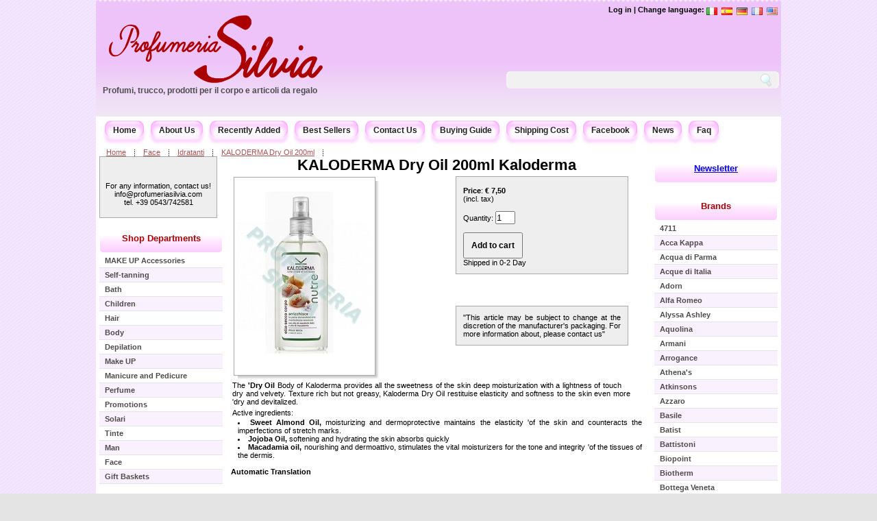

--- FILE ---
content_type: text/html; charset=utf-8
request_url: http://profumeriasilvia.com/product/kaloderma-olio-secco-200ml/?lang=en
body_size: 7462
content:
<!DOCTYPE html PUBLIC "-//W3C//DTD XHTML 1.0 Transitional//EN" "http://www.w3.org/TR/xhtml1/DTD/xhtml1-transitional.dtd"><html xmlns="http://www.w3.org/1999/xhtml" lang="en" xml:lang="en" ><head><!-- <link rel="stylesheet" href="/static/css/style.css" /> --><title>KALODERMA Dry Oil 200ml Kaloderma Hand and Body </title><link rel="stylesheet" type="text/css" href="/static/min/?g=product.css" media="screen" /><!--[if lt IE 7.]><link rel="stylesheet" type="text/css" href="/static/css/iecss.css" /><![endif]--><!--[if IE 7]><link rel="stylesheet" type="text/css" href="/static/css/ie7.css" /><![endif]--><link rel="alternate" type="application/rss+xml" href="/xml/rss/" title="All Products RSS" /><meta http-equiv="Content-Type" content="text/html; charset=utf-8" /><meta http-equiv="content-language" content="en" /><meta name="verify-v1" content="6E8kNnUubBcSzUjHzhiNxXvF1ul7RoAl0ESOQx4KEPs=" /><meta name="msvalidate.03" content="39342CCFF464CB1AE80AD600BA553504" /><meta name="msvalidate.02" content="5EB35274BA27FF13E6288859FD5CC602" /><meta name="msvalidate.01" content="5AC0DA654FF4FBE23121D44288EE0EA5" /><meta name="y_key" content="d22b8e1d999f161d" /><meta name="keywords" content="profumeria,profumeria online,Collistar,Pupa,prodotti bellezza" /><meta http-equiv="Content-Type" content="text/html; charset=utf-8" /><meta name="google-site-verification" content="Jaq5Q99c1rT0SB6ZU0zCQlDZcfOYdVoffljLHk43vts" /><link rel="shortcut icon" href="/static/images/favicon.ico" type="image/x-icon" /><link rel="icon" href="/static/images/favicon.ico" type="image/x-icon" /><script type="text/javascript" src="/static/min/?g=product.js"></script><script type="text/javascript">
	$(document).ready(function(){
	
	$('.trasparente').supersleight({shim: '/static/images/blank.gif'});
	
	$(".ui-corner-all").hover(
			function(){ 
				$(this).addClass("ui-state-hover"); 
			},
			function(){ 
				$(this).removeClass("ui-state-hover"); 
			}
		)
	});
	
	
	</script><link rel="canonical" href="/product/kaloderma-olio-secco-200ml/?lang=en" /><meta name="description" content="7.5€ 	The &#39;Dry Oil Body of Kaloderma provides all the sweetness of the skin deep moisturization with a lightness of touch dry and velvety Kaloderma "/><script type="text/javascript">
		$(document).ready(function() {
			$(".productgallery a").fancybox({
				'zoomSpeedIn'		:	600,
				'zoomSpeedOut'		:	500,
				'easingIn'				: 'easeOutBack',
				'easingOut'				: 'easeInBack',	
			});
		});
</script><script type="text/javascript">
  var _gaq = _gaq || [];
  _gaq.push(['_setAccount', 'UA-4896233-2']);
 _gaq.push (['_gat._anonymizeIp']);
  _gaq.push(['_trackPageview']);

  (function() {
    var ga = document.createElement('script'); ga.type = 'text/javascript'; ga.async = true;
    ga.src = ('https:' == document.location.protocol ? 'https://ssl' : 'http://www') + '.google-analytics.com/ga.js';
    var s = document.getElementsByTagName('script')[0]; s.parentNode.insertBefore(ga, s);
  })();
</script></head><body><div id="main_container"><div id="header"><!--noindex--><div class="top_right"><div class="languages"><div class="lang"><a href="?lang=en" title="English" name="English"><img src="/static/images/flags/flag_en.png" alt="English"/></a></div><div class="lang"><a href="?lang=fr" title="Français" name="Français"><img src="/static/images/flags/flag_fr.png" alt="Français"/></a></div><div class="lang"><a href="?lang=de" title="Deutsch" name="Deutsch"><img src="/static/images/flags/flag_de.png" alt="Deutsch"/></a></div><div class="lang"><a href="?lang=es" title="Español" name="Español"><img src="/static/images/flags/flag_es.png" alt="Español"/></a></div><div class="lang"><a href="?lang=it" title="Italiano" name="Italiano"><img src="/static/images/flags/flag_it.png" alt="Italiano"/></a></div><div class="languages_text"><a  rel="nofollow"  href="/accounts/login/?next=/product/kaloderma-olio-secco-200ml/">Log in</a> | 
 				
            	 Change language:</div></div><!-- <h2 id="description"><a href="http://profumeriasilvia.com">Profumi, trucco e articoli da regalo Web shop by</a><span class="shadow" style="color:#CC0033">PROFUMERIA SILVIA</span></h2> --></div><!--/noindex--><div id="logo" class="trasparente"><a rel="nofollow" href="/"><img  src="/static/images/logo.png" alt="Profumeria Silvia VENDITA ARTICOLI PROFUMERIA" title="Profumeria Silvia" /></a></div><!--noindex--><div class="search auto_complete_search"><form method="get" id="autocompletesearchform" action="/search/"><div class="fieldWrapper_keywords" style="float:left"><div><input type="hidden" name="keywords" id="id_hidden_keywords" value="" /><input type="text" value=""  id="id_keywords" /><script type="text/javascript">var ac_keywords = new autocomplete("keywords", "/autocomplete/keywords/", false);</script></div></div><input name="" type="image" src="/static/images/btn-search.gif" value="Search" class="btn"  /></form></div><h2 id="description"><a href="http://profumeriasilvia.com">Profumi, trucco, prodotti per il corpo e articoli da regalo</a></h2></div><div id="main_content"><div id="menu_tab"><ul class="menu"><li><span class="box-left-pink-left"></span><a class="nav box-left-pink" href="/" > Home </a><span class="box-left-pink-right"></span></li><li><span class="box-left-pink-left"></span><a class="nav box-left-pink" href="/page/chi-siamo/en/">About Us</a><span class="box-left-pink-right"></span></li><li><span class="box-left-pink-left"></span><a class="nav box-left-pink" href="/product/view/recent/">Recently Added</a><span class="box-left-pink-right"></span></li><li><span class="box-left-pink-left"></span><a class="nav box-left-pink" href="/product/view/bestsellers/">Best Sellers</a><span class="box-left-pink-right"></span></li><li><span class="box-left-pink-left"></span><a class="nav box-left-pink" rel="nofollow" href="/contact/">Contact Us</a><span class="box-left-pink-right"></span></li><li><span class="box-left-pink-left"></span><a class="nav box-left-pink" rel="nofollow" href="/guida-acquisto/en/">Buying Guide</a><span class="box-left-pink-right"></span></li><li><span class="box-left-pink-left"></span><a class="nav box-left-pink" rel="nofollow" href="/shipping_costs/">Shipping Cost</a><span class="box-left-pink-right"></span></li><li><span class="box-left-pink-left"></span><a class="nav box-left-pink" rel="nofollow" href="http://www.facebook.com/profumeriasilvia">Facebook</a><span class="box-left-pink-right"></span></li><li><span class="box-left-pink-left"></span><a class="nav box-left-pink"  rel="nofollow" href="/blog/1" title="Blog and News of perfumery, hair and body">News</a><span class="box-left-pink-right"></span></li><li><span class="box-left-pink-left"></span><a class="nav box-left-pink"  rel="nofollow" href="/page/faq/en" title="Frequently ask questions">Faq</a><span class="box-left-pink-right"></span></li></ul></div><!-- end of menu tab --><div class="crumb_navigation"><ul><li class="first"><a rel="nofollow" href="/">Home</a></li><li><a href="/category/viso/">Face</a></li><li><a href="/category/viso/idratanti-1/">Idratanti</a></li><li><a href="/product/kaloderma-olio-secco-200ml/">KALODERMA Dry Oil 200ml</a></li><!--  True  --></ul></div><div class="left_content"><div><div class="border_box_annuncio"><br/></b><br/><br/>
		    For any information, contact us!</br>
		    info@profumeriasilvia.com</br>
		    tel. +39 0543/742581 </br></br></p></div><br/></div><div class="widget widget_menu"><h3 class="trasparente">Shop Departments</h3><ul><li class="odd"><a href="/category/accessori-make-up/"><strong>
			MAKE UP Accessories</strong></a></li><li class="even"><a href="/category/autoabbronzanti/"><strong>
			Self-tanning</strong></a></li><li class="odd"><a href="/category/bagno/"><strong>
			Bath</strong></a></li><li class="even"><a href="/category/bimbi/"><strong>
			Children</strong></a></li><li class="odd"><a href="/category/capelli/"><strong>
			Hair</strong></a></li><li class="even"><a href="/category/corpo/"><strong>
			Body</strong></a></li><li class="odd"><a href="/category/depilazione/"><strong>
			Depilation</strong></a></li><li class="even"><a href="/category/make-up/"><strong>
			Make UP</strong></a></li><li class="odd"><a href="/category/manicure-e-pedicure/"><strong>
			Manicure and Pedicure</strong></a></li><li class="even"><a href="/category/profumo/"><strong>
			Perfume</strong></a></li><li class="odd"><a href="/category/promozioni/"><strong>
			Promotions</strong></a></li><li class="even"><a href="/category/solari/"><strong>
			Solari</strong></a></li><li class="odd"><a href="/category/tinte/"><strong>
			Tinte</strong></a></li><li class="even"><a href="/category/uomo-1/"><strong>
			Man</strong></a></li><li class="odd"><a href="/category/viso/"><strong>
			Face</strong></a></li><li class="even"><a href="/category/confezioni-regalo/"><strong>
			Gift Baskets</strong></a></li></ul></div><div><div class="border_box"><h2 >Ph: <br/>+39 0543 742581 </h2></div><br/></div><div class="widget" ><h3>Featured Items</h3><div class="border_box center"><div class="product_featured"><!--	     	 <div class="product_title"><a  href="/product/guenzani-spazzole-linea-gel/">GUENZANI Spazzole Linea Gel</a></div>--><div class="product_img"><a href="/product/guenzani-spazzole-linea-gel/"><img alt="GUENZANI Spazzole Linea Gel" src="/static/prodotti/productimage-picture-guenzani-spazzole-linea-gel-19679_t_w60_h60.jpg"  /></a></div><div class="prod_price"><span class="price">€ 10,00</span></div></div><div class="product_featured"><!--	     	 <div class="product_title"><a  href="/product/opi-nail-laquer-f030-bubblegum-goth-0-0/">OPI Nail Laquer (F030 BUBBLEGUM GOTH)</a></div>--><div class="product_img"><a href="/product/opi-nail-laquer-f030-bubblegum-goth-0-0/"><img alt="OPI Nail Laquer (F030 BUBBLEGUM GOTH)" src="/static/prodotti/productimage-picture-opi-nail-laquer-f030-bubblegum-goth-0-0-21116_t_w60_h60.jpg"  /></a></div><div class="prod_price"><span class="price">€ 14,00</span></div></div><div class="product_featured"><!--	     	 <div class="product_title"><a  href="/product/just-for-men-shampoo-colorante/">Just for Men Shampoo coloring</a></div>--><div class="product_img"><a href="/product/just-for-men-shampoo-colorante/"><img alt="Just for Men Shampoo coloring" src="/static/prodotti/productimage-picture-just-for-men-shampoo-colorante-1779_t_w60_h60.jpg"  /></a></div><div class="prod_price"><span class="price">€ 9,30</span></div></div><div class="product_featured"><!--	     	 <div class="product_title"><a  href="/product/marbert-lozione-corpo-viola-400ml/">Marbert Purple Body Lotion 500ml</a></div>--><div class="product_img"><a href="/product/marbert-lozione-corpo-viola-400ml/"><img alt="Marbert Purple Body Lotion 500ml" src="/static/prodotti/productimage-picture-marbert-lozione-corpo-viola-400ml-21192_t_w60_h60.jpg"  /></a></div><div class="prod_price"><span class="reduce">€17.90</span><span class="price">€ 11,70</span></div></div><div class="product_featured"><!--	     	 <div class="product_title"><a  href="/product/ischia-crema-giorno-rigenerante/">BAVA DI LUMACA Crema Giorno Rigenerante </a></div>--><div class="product_img"><a href="/product/ischia-crema-giorno-rigenerante/"><img alt="BAVA DI LUMACA Crema Giorno Rigenerante " src="/static/prodotti/productimage-picture-ischia-crema-giorno-rigenerante-17518_t_w60_h60.png"  /></a></div><div class="prod_price"><span class="reduce">€29.00</span><span class="price">€ 26,00</span></div></div><div class="product_featured"><!--	     	 <div class="product_title"><a  href="/product/skin-saviour-mist/">Skin Saviour Mist</a></div>--><div class="product_img"><a href="/product/skin-saviour-mist/"><img alt="Skin Saviour Mist" src="/static/prodotti/productimage-picture-skin-saviour-mist-20541_t_w60_h60.jpg"  /></a></div><div class="prod_price"><span class="price">€ 27,90</span></div></div><br class="clear" clear="all" /></div></div></div><!-- end of left content --><div class="center_content"><div itemscope itemtype="http://schema.org/Product"><!--  Aggiunta per la visualizzazione della scritta ESAURITO --><!--  FINE aggiunta per la visualizzazione della scritta ESAURITO --><h1><a href="/product/kaloderma-olio-secco-200ml/" itemprop="name">KALODERMA Dry Oil 200ml  Kaloderma</a></h1><div class="img-shadow productgallery"><a rel="nofollow gallery"  href="/static/prodotti/productimage-picture-kaloderma-olio-secco-200ml-15350.jpg" title="KALODERMA Dry Oil 200ml"><img class="firstpic" alt="KALODERMA Dry Oil 200ml" src="/static/prodotti/productimage-picture-kaloderma-olio-secco-200ml-15350_t_w280_h280.jpg"  itemprop="image"/></a></div><div class="add_to_chart_box" itemprop="offers" itemscope itemtype="http://schema.org/Offer"><meta itemprop="currency" content="EUR" /><meta itemprop="availiability" content="in_stock" /></p><strong>Price</strong>: <strong id="price" itemprop="price">€ 7,50</strong><br/>(incl. tax)
	<br/><br/><form id="options" action="/add/" method="post">
	
	Quantity: <input type="text" size="2" name="quantity" id="quantity" value="1" class="priced" /><br/><br/><input type="hidden" name="productname" id="productname" value="kaloderma-olio-secco-200ml" /><input id="addcart" type="submit" name="addcart" value="Add to cart" /></form>
	Shipped in 0-2 Day
	</div><div class="quando_torna_box" ><!--  Aggiunta per la iscrizione alla lista allert per ritornata disponimilita --><!--  FINE Aggiunta per la iscrizione alla lista allert per ritornata disponimilita --></div><div class="add_to_chart_box">
	
	"This article may be subject to change at the discretion of the manufacturer's packaging. For more information about, please <a href="/contact/">contact us</a>"
	</div><br clear="all" /><div class="other_images productgallery"></div><div itemprop="description"><p>
	The <strong>&#39;Dry Oil</strong> Body of Kaloderma provides all the sweetness of the skin deep moisturization with a lightness of touch dry and velvety. Texture rich but not greasy, Kaloderma Dry Oil restituise elasticity and softness to the skin even more &#39;dry and devitalized.</p><p>
	Active ingredients:</p><ul><li><strong>Sweet Almond Oil,</strong> moisturizing and dermoprotective maintains the elasticity &#39;of the skin and counteracts the imperfections of stretch marks.</li><li><strong>Jojoba Oil,</strong> softening and hydrating the skin absorbs quickly</li><li><strong>Macadamia oil,</strong> nourishing and dermoattivo, stimulates the vital moisturizers for the tone and integrity &#39;of the tissues of the dermis.</li></ul></br><strong>Automatic Translation </strong></div><div class="listvariants"><div class="listvariants_head"></div><br class="clear" /></div><meta itemprop="brand" content="KALODERMA" /><g:plusone></g:plusone><br/><br/><br/><br/><div class="productreviews"><div class="box-orange"><h2 class="section"><strong>Product Reviews</strong></h2><div class="content"> 

    
    
            Be the first to review it!
    
        <h3>Review this product</h3><em>Comments requires the approval of a moderator, will be published shortly after posting</em><form action="/comments/post/" method="POST"><input type="hidden" name="next" value="/product/kaloderma-olio-secco-200ml/" /><input type='hidden' name="name" value="" /><input type='hidden' name="name" value="" /><p

		  	
			  	
				        
				        ><span class="label"><label for=""><label for="id_name">Name</label></label>: </span><input id="id_name" type="text" name="name" maxlength="50" /></p><p

		  	
			  	
				  	
				        
				        ><span class="label"><label for=""><label for="id_email">Email address</label></label>: </span><input type="text" name="email" id="id_email" /></p><p><span class="label">Rating</span><input type="radio" name="rating" value="" />None
			<input type="radio" name="rating" value="1" />1
			<input type="radio" name="rating" value="2" />2
			<input type="radio" name="rating" value="3" />3
			<input type="radio" name="rating" value="4" />4
			<input type="radio" name="rating" value="5" />5
		  </p><p
			
	        
	        <label for=""><label for="id_comment">Comment</label></label><br/><textarea id="id_comment" rows="10" cols="40" name="comment"></textarea></p><p

		  	
			  	
						
				        
				         style="display:none;"><span class="label"><label for=""><label for="id_honeypot">If you enter anything in this field your comment will be treated as spam</label></label>: </span><input type="text" name="honeypot" id="id_honeypot" /></p><input type="hidden" name="content_type" value="product.product" id="id_content_type" /><input type="hidden" name="object_pk" value="4460" id="id_object_pk" /><input type="hidden" name="timestamp" value="1768835009" id="id_timestamp" /><input type="hidden" name="security_hash" value="a04d899df8e785d08d556334a8163949895272d0" id="id_security_hash" /><p class="submit"><input type="submit" name="post" class="submit-post" value="Post" /><input type="submit" name="preview" class="submit-preview" value="Preview" /></p></form></div></div></div></div></div><!-- end of center content --><div class="right_content"><div class="widget" ><h3><a rel="nofollow" href="/newsletter/subscribe/">Newsletter</a></h3><div class="border_box"></div></div><div><div class="widget widget_menu" ><h3>Brands</h3><ul><li class="odd"><a href="/brand/4711/"><strong>4711</strong></a></li><li class="even"><a href="/brand/acca-kappa/"><strong>Acca Kappa</strong></a></li><li class="odd"><a href="/brand/acqua-di-parma/"><strong>Acqua di Parma</strong></a></li><li class="even"><a href="/brand/acque-di-italia/"><strong>Acque di Italia</strong></a></li><li class="odd"><a href="/brand/adorn/"><strong>Adorn</strong></a></li><li class="even"><a href="/brand/alfaromeo/"><strong>Alfa Romeo</strong></a></li><li class="odd"><a href="/brand/alyssa-ashley/"><strong>Alyssa Ashley</strong></a></li><li class="even"><a href="/brand/aquolina/"><strong>Aquolina</strong></a></li><li class="odd"><a href="/brand/armani/"><strong>Armani</strong></a></li><li class="even"><a href="/brand/arrogance/"><strong>Arrogance</strong></a></li><li class="odd"><a href="/brand/athenas/"><strong>Athena&#39;s</strong></a></li><li class="even"><a href="/brand/Atkinsons/"><strong>Atkinsons</strong></a></li><li class="odd"><a href="/brand/azzaro/"><strong>Azzaro</strong></a></li><li class="even"><a href="/brand/basile/"><strong>Basile</strong></a></li><li class="odd"><a href="/brand/batist/"><strong>Batist</strong></a></li><li class="even"><a href="/brand/battistoni/"><strong>Battistoni </strong></a></li><li class="odd"><a href="/brand/biopoint/"><strong>Biopoint</strong></a></li><li class="even"><a href="/brand/biotherm/"><strong>Biotherm</strong></a></li><li class="odd"><a href="/brand/bottega-veneta/"><strong>Bottega Veneta</strong></a></li><li class="even"><a href="/brand/bulgari/"><strong>Bulgari</strong></a></li><li class="odd"><a href="/brand/burani/"><strong>Burani</strong></a></li><li class="even"><a href="/brand/burberry/"><strong>Burberry</strong></a></li><li class="odd"><a href="/brand/burton/"><strong>Burton</strong></a></li><li class="even"><a href="/brand/byblos/"><strong>Byblos</strong></a></li><li class="odd"><a href="/brand/cacharel/"><strong>Cacharel</strong></a></li><li class="even"><a href="/brand/calvin-klein/"><strong>Calvin Klein</strong></a></li><li class="odd"><a href="/brand/carolina-herrera/"><strong>Carolina Herrera</strong></a></li><li class="even"><a href="/brand/cartier/"><strong>Cartier</strong></a></li><li class="odd"><a href="/brand/cavalli/"><strong>Cavalli</strong></a></li><li class="even"><a href="/brand/cerruti/"><strong>Cerruti</strong></a></li><li class="odd"><a href="/brand/chloe/"><strong>Chloè</strong></a></li><li class="even"><a href="/brand/cielo-alto/"><strong>Cielo Alto</strong></a></li><li class="odd"><a href="/brand/clinique/"><strong>Clinique</strong></a></li><li class="even"><a href="/brand/coco-monoi/"><strong>Coco Monoi</strong></a></li><li class="odd"><a href="/brand/collistar/"><strong>Collistar</strong></a></li><li class="even"><a href="/brand/compagnia-delle-indie/"><strong>Compagnia delle Indie</strong></a></li><li class="odd"><a href="/brand/crazy-color/"><strong>Crazy Color</strong></a></li><li class="even"><a href="/brand/davidoff/"><strong>Davidoff</strong></a></li><li class="odd"><a href="/brand/debby/"><strong>Debby</strong></a></li><li class="even"><a href="/brand/deborah/"><strong>Deborah</strong></a></li><li class="odd"><a href="/brand/diesel/"><strong>Diesel</strong></a></li><li class="even"><a href="/brand/dikson/"><strong>Dikson</strong></a></li><li class="odd"><a href="/brand/dior/"><strong>Dior</strong></a></li><li class="even"><a href="/brand/dolce-gabbana/"><strong>Dolce &amp; Gabbana</strong></a></li><li class="odd"><a href="/brand/dr-fukuj/"><strong>Dr.FUKUJ</strong></a></li><li class="even"><a href="/brand/dsquared2/"><strong>Dsquared2 </strong></a></li><li class="odd"><a href="/brand/ecotools/"><strong>EcoTools</strong></a></li><li class="even"><a href="/brand/enrico-coveri/"><strong>Enrico Coveri</strong></a></li><li class="odd"><a href="/brand/erbario-toscano/"><strong>Erbario Toscano</strong></a></li><li class="even"><a href="/brand/essie/"><strong>Essie</strong></a></li><li class="odd"><a href="/brand/estee-lauder/"><strong>Este Lauder </strong></a></li><li class="even"><a href="/brand/ferragamo/"><strong>Ferragamo</strong></a></li><li class="odd"><a href="/brand/ferrari/"><strong>Ferrari</strong></a></li><li class="even"><a href="/brand/ferre/"><strong>Ferrè</strong></a></li><li class="odd"><a href="/brand/fresh-clean/"><strong>Fresh&amp;Clean</strong></a></li><li class="even"><a href="/brand/gabor/"><strong>Gabor</strong></a></li><li class="odd"><a href="/brand/gandini/"><strong>Gandini</strong></a></li><li class="even"><a href="/brand/garnier/"><strong>Garnier</strong></a></li><li class="odd"><a href="/brand/givenchy/"><strong>Givenchy</strong></a></li><li class="even"><a href="/brand/gocce-di-napoleon/"><strong>Gocce di Napoleon </strong></a></li><li class="odd"><a href="/brand/Gucci/"><strong>Gucci</strong></a></li><li class="even"><a href="/brand/guenzani/"><strong>Guenzani</strong></a></li><li class="odd"><a href="/brand/guerlain/"><strong>Guerlain</strong></a></li><li class="even"><a href="/brand/hanorah/"><strong>Hanorah</strong></a></li><li class="odd"><a href="/brand/helena-rubinstein/"><strong>Helena Rubinstein</strong></a></li><li class="even"><a href="/brand/hello-kitty/"><strong>Hello Kitty</strong></a></li><li class="odd"><a href="/brand/hermes/"><strong>Hermes</strong></a></li><li class="even"><a href="/brand/hibros/"><strong>Hibros</strong></a></li><li class="odd"><a href="/brand/hugo-boss/"><strong>Hugo Boss</strong></a></li><li class="even"><a href="/brand/iceberg/"><strong>Iceberg</strong></a></li><li class="odd"><a href="/brand/inco/"><strong>Inco</strong></a></li><li class="even"><a href="/brand/iroha-nature/"><strong>Iroha Nature</strong></a></li><li class="odd"><a href="/brand/ischia/"><strong>Ischia Sorgente di Bellezza</strong></a></li><li class="even"><a href="/brand/issey-miyake/"><strong>Issey Miyake</strong></a></li><li class="odd"><a href="/brand/janeke/"><strong>Janeke</strong></a></li><li class="even"><a href="/brand/jean-paul-gaultier/"><strong>Jean Paul Gaultier</strong></a></li><li class="odd"><a href="/brand/jochems/"><strong>Jochems / Barex</strong></a></li><li class="even"><a href="/brand/johnsons/"><strong>Johnsons</strong></a></li><li class="odd"><a href="/brand/just-for-men/"><strong>Just for Men</strong></a></li><li class="even"><a href="/brand/kaloderma/"><strong>Kaloderma</strong></a></li><li class="odd"><a href="/brand/kenzo/"><strong>Kenzo</strong></a></li><li class="even"><a href="/brand/keramine-h/"><strong>Keramine H</strong></a></li><li class="odd"><a href="/brand/kiss/"><strong>Kiss</strong></a></li><li class="even"><a href="/brand/L-oreal/"><strong>L&#39;Oreal</strong></a></li><li class="odd"><a href="/brand/la-florentina/"><strong>La Florentina</strong></a></li><li class="even"><a href="/brand/la-perla/"><strong>La Perla</strong></a></li><li class="odd"><a href="/brand/lady-venezia/"><strong>Lady Venezia</strong></a></li><li class="even"><a href="/brand/Lamborghini/"><strong>Lamborghini</strong></a></li><li class="odd"><a href="/brand/lancaster/"><strong>Lancaster</strong></a></li><li class="even"><a href="/brand/lancome/"><strong>Lancome</strong></a></li><li class="odd"><a href="/brand/laura-biagiotti/"><strong>Laura Biagiotti</strong></a></li><li class="even"><a href="/brand/liu-jo/"><strong>Liu Jo</strong></a></li><li class="odd"><a href="/brand/lycia/"><strong>Lycia</strong></a></li><li class="even"><a href="/brand/maestri/"><strong>3ME Maestri</strong></a></li><li class="odd"><a href="/brand/marbella/"><strong>Marbella </strong></a></li><li class="even"><a href="/brand/marbert/"><strong>Marbert</strong></a></li><li class="odd"><a href="/brand/mario-giussani/"><strong>Mario Giussani</strong></a></li><li class="even"><a href="/brand/mavala/"><strong>Mavala</strong></a></li><li class="odd"><a href="/brand/max-factor/"><strong>Max Factor</strong></a></li><li class="even"><a href="/brand/maybelline/"><strong>Maybelline</strong></a></li><li class="odd"><a href="/brand/morris/"><strong>Morris</strong></a></li><li class="even"><a href="/brand/moschino/"><strong>Moschino</strong></a></li><li class="odd"><a href="/brand/mugler/"><strong>Thierry Mugler</strong></a></li><li class="even"><a href="/brand/narciso-rodriguez/"><strong>Narciso Rodriguez</strong></a></li><li class="odd"><a href="/brand/nivea/"><strong>Nivea</strong></a></li><li class="even"><a href="/brand/omnia-skin-lab/"><strong>Omnia Skin Lab</strong></a></li><li class="odd"><a href="/brand/opi/"><strong>OPI</strong></a></li><li class="even"><a href="/brand/opificio-banci/"><strong>Opificio Banci</strong></a></li><li class="odd"><a href="/brand/organic-mimi/"><strong>Organic Mimi</strong></a></li><li class="even"><a href="/brand/oro-di-spello/"><strong>Oro di Spello </strong></a></li><li class="odd"><a href="/brand/oxy/"><strong>Oxy</strong></a></li><li class="even"><a href="/brand/oyster/"><strong>Oyster</strong></a></li><li class="odd"><a href="/brand/paco-rabanne/"><strong>Paco Rabanne</strong></a></li><li class="even"><a href="/brand/payot/"><strong>Payot</strong></a></li><li class="odd"><a href="/brand/piz-buin/"><strong>Piz Buin </strong></a></li><li class="even"><a href="/brand/prada/"><strong>Prada</strong></a></li><li class="odd"><a href="/brand/prep/"><strong>Prep</strong></a></li><li class="even"><a href="/brand/prokrin/"><strong>Prokrin</strong></a></li><li class="odd"><a href="/brand/proraso/"><strong>Proraso</strong></a></li><li class="even"><a href="/brand/pupa/"><strong>Pupa</strong></a></li><li class="odd"><a href="/brand/ralph-lauren/"><strong>Ralph Lauren</strong></a></li><li class="even"><a href="/brand/rance/"><strong>Rancé</strong></a></li><li class="odd"><a href="/brand/real-techniques/"><strong>Real Techniques</strong></a></li><li class="even"><a href="/brand/Reminiscence/"><strong>Reminiscence </strong></a></li><li class="odd"><a href="/brand/rimmel/"><strong>Rimmel</strong></a></li><li class="even"><a href="/brand/rockford/"><strong>Rockford</strong></a></li><li class="odd"><a href="/brand/salba/"><strong>Salba</strong></a></li><li class="even"><a href="/brand/sapone-del-mugello/"><strong>Sapone del Mugello</strong></a></li><li class="odd"><a href="/brand/schultz/"><strong>Schultz</strong></a></li><li class="even"><a href="/brand/strep/"><strong>Strep</strong></a></li><li class="odd"><a href="/brand/tacchini/"><strong>Sergio Tacchini</strong></a></li><li class="even"><a href="/brand/the-first/"><strong>The First</strong></a></li><li class="odd"><a href="/brand/tiffany/"><strong>Tiffany</strong></a></li><li class="even"><a href="/brand/titania/"><strong>Titania</strong></a></li><li class="odd"><a href="/brand/tom-ford/"><strong>Tom Ford</strong></a></li><li class="even"><a href="/brand/topexan/"><strong>Topexan</strong></a></li><li class="odd"><a href="/brand/trim/"><strong>Trim</strong></a></li><li class="even"><a href="/brand/tweety/"><strong>Tweety</strong></a></li><li class="odd"><a href="/brand/valentino/"><strong>Valentino</strong></a></li><li class="even"><a href="/brand/vanderbilt/"><strong>Vanderbilt</strong></a></li><li class="odd"><a href="/brand/versace/"><strong>Versace</strong></a></li><li class="even"><a href="/brand/victor/"><strong>Victor</strong></a></li><li class="odd"><a href="/brand/viktorerolf/"><strong>Viktor&amp;Rolf</strong></a></li><li class="even"><a href="/brand/wal/"><strong>Wal </strong></a></li><li class="odd"><a href="/brand/wella/"><strong>Wella</strong></a></li><li class="even"><a href="/brand/your-care/"><strong>Your Care</strong></a></li><li class="odd"><a href="/brand/yves-saint-laurent/"><strong>Yves Saint Laurent</strong></a></li><li class="even"><a href="/brand/zadig-voltaire/"><strong>Zadig&amp;Voltaire</strong></a></li><li class="odd"><a href="/brand/altre-marche/"><strong>Other brands</strong></a></li></ul></div><div class="widget" ><h3>Payment Method</h3><div class="border_box"><br/><img src="/static/images/cards.jpg" alt="Carte abilitate: VISA, VISA Electron, Mastercard, Postepay, Carta Aura, Paypal"/><br class="clear" /><img alt="Bank Transfer, COD Payment" width="129px" height="53px" src="/static/images/bank_transfer_COD.png" /></div></div></div><!-- end of right content --></div><!-- end of main content --><div class="footer"><div class="left_footer">
        Profumeria Silvia snc P.I. e C.F.: 03353410404<br/>
        Piazza Pompilio 8 - Forlimpopoli (Forlì)<br/> © Copyright 2009 - Tutti i diritti riservati
        </div><div class="right_footer"><a href="/page/chi-siamo/en/">About Us</a> | <a rel="nofollow" href="/page/diritto-di-recesso/en/">withdrawal rights</a> |<a rel="nofollow" href="/page/privacy-sicurezza/it/">Privacy e cookie </a>| <a rel="nofollow" href="/xml/rss/">rss</a></div></div></div></div><!-- end of maini_container --></body></html>
